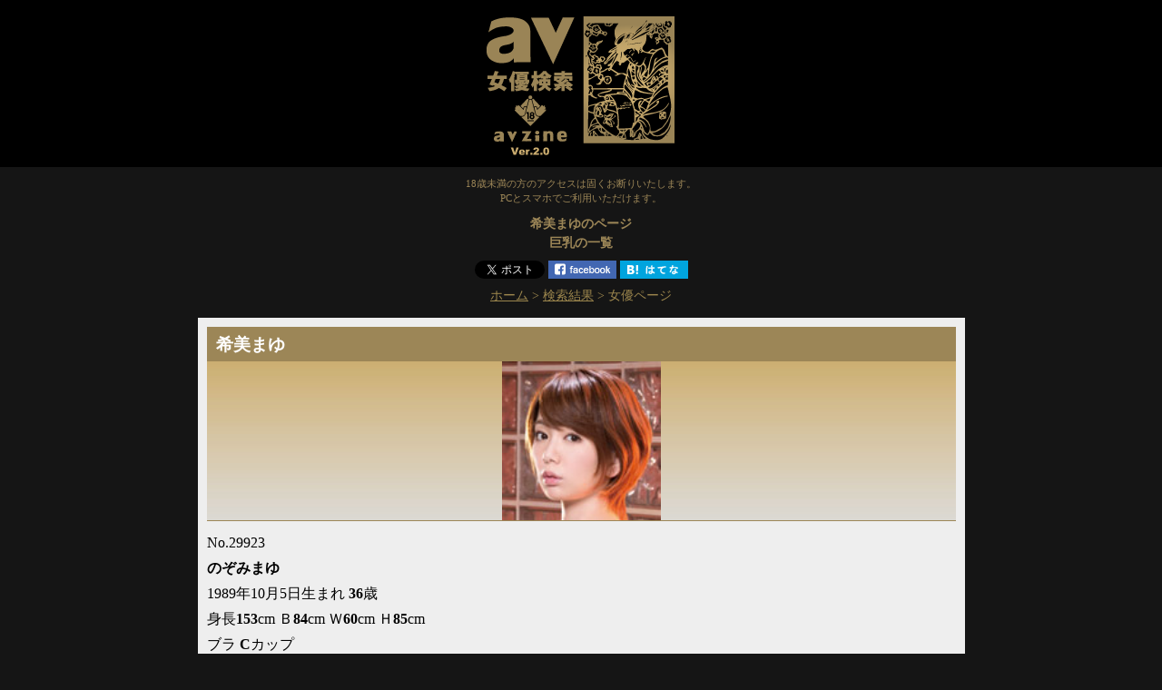

--- FILE ---
content_type: text/html; charset=UTF-8
request_url: https://av2ch.net/avsearch/act.php?id=29923&act_page=2001
body_size: 11512
content:



<!DOCTYPE html>
<html lang="ja">
<head>
<meta http-equiv=Content-Type content=text/html; charset=UTF-8>
<title>希美まゆのページ : 巨乳の一覧 | av女優検索「av zine」ver2.0</title>
<META NAME=description CONTENT="希美まゆの動画情報。希美まゆと体型の近いセクシー女優の検索機能、VR専用や主観作品一覧、GoogleやBing、Wikipedia、2ちゃんねる、風俗情報など便利なリンクを掲載しています。">
<META NAME=keywords CONTENT="希美まゆ,のぞみまゆ,アダルトビデオ,DVD,無料">
<META NAME=viewport content="width=device-width">
<link href="https://av2ch.net/avsearch/avsearch.css" rel=stylesheet type=text/css>
<link rel=icon href="https://av2ch.net/avsearch/avsearch_favicon_32.ico">
<!-- Google tag (gtag.js) -->
<script async src="https://www.googletagmanager.com/gtag/js?id=G-BXL28HCHEQ"></script>
<script>
  window.dataLayer = window.dataLayer || [];
  function gtag(){dataLayer.push(arguments);}
  gtag('js', new Date());

  gtag('config', 'G-BXL28HCHEQ');
</script>
</head>
<body>

<div id="fb-root"></div>
<script>(function(d, s, id) {
  var js, fjs = d.getElementsByTagName(s)[0];
  if (d.getElementById(id)) return;
  js = d.createElement(s); js.id = id;
  js.src = 'https://connect.facebook.net/ja_JP/sdk.js#xfbml=1&version=v3.0';
  fjs.parentNode.insertBefore(js, fjs);
}(document, 'script', 'facebook-jssdk'));</script>

<div align=center>

<div class="header_index">
<a href="https://av2ch.net/avsearch/" title="av女優検索「av zine」ver2.0"><img src="https://av2ch.net/avsearch/gazou/avsearch_index_logo_20.png" border="0"></a>
</div>

<div class="header_18" style="color: #9C8657;">
18歳未満の方のアクセスは固くお断りいたします。<br>
PCとスマホでご利用いただけます。

<h1 class="index_h1">希美まゆのページ<br>巨乳の一覧</h1>
</div>


<a href="https://twitter.com/share?ref_src=twsrc%5Etfw" class="twitter-share-button" data-show-count="false"><img src="https://av2ch.net/avsearch/gazou/twitter_20.gif" border="0"></a><script async src="https://platform.twitter.com/widgets.js" charset="utf-8"></script> <a href="http://www.facebook.com/share.php?u=https%3A%2F%2Fav2ch.net%2Favsearch%2Fact.php%3Fid%3D29923%26act_page%3D2001" target="_blank" title="Facebookでシェア"><img src="https://av2ch.net/avsearch/gazou/facebook_20.gif" border="0"></a> <a href="http://b.hatena.ne.jp/entry/https%3A%2F%2Fav2ch.net%2Favsearch%2Fact.php%3Fid%3D29923%26act_page%3D2001" target="_blank" title="はてなブックマークに追加"><img src="https://av2ch.net/avsearch/gazou/hatena_20.gif" border="0"></a>
<div class="bread" style="margin: 0px 0px 10px 0px;">
<span id="breadcrumb" itemscope itemtype="http://schema.org/BreadcrumbList">
<li itemprop="itemListElement" itemscope itemtype="http://schema.org/ListItem">
<a href="https://av2ch.net/avsearch" itemprop="item"><span itemprop="name">ホーム</span></a>
<meta itemprop="position" content="1" />
</li>
>
<li itemprop="itemListElement" itemscope itemtype="http://schema.org/ListItem">
<a href="https://av2ch.net/avsearch/avs.php?keyword=&gte_bust=83&lte_bust=85&gte_waist=59&lte_waist=61&gte_hip=84&lte_hip=86&gte_height=152&lte_height=154&gte_age=&lte_age=&subtitle=%E5%B8%8C%E7%BE%8E%E3%81%BE%E3%82%86%E3%81%AB%E4%BD%93%E5%9E%8B%E3%81%AE%E8%BF%91%E3%81%84%E5%A5%B3%E5%84%AA" itemprop="item"><span itemprop="name">検索結果</span></a>
<meta itemprop="position" content="2" />
</li>
>
<li itemprop="itemListElement" itemscope itemtype="http://schema.org/ListItem">
<span itemprop="name">女優ページ</span>
<meta itemprop="position" content="3" />
</li>
</span>
</div>

<div class="box_actress">
<h2 class="h2_actress">希美まゆ</h2>
<div class="img_actress"><img src="https://pics.dmm.co.jp/mono/actjpgs/nozomi_mayu.jpg" border="0" width="175" height="175" alt="希美まゆ"></div>
<div class="text_actress">
<p>
No.29923<br>
<b>のぞみまゆ</b><br>
1989年10月5日生まれ <b>36</b>歳<br>
身長<b>153</b>cm Ｂ<b>84</b>cm Ｗ<b>60</b>cm Ｈ<b>85</b>cm<br>
ブラ <b>C</b>カップ<br>
血液型 <b>A</b>型<br>
趣味 <b>スノボ、料理</b><br>
出身地 <b>東京都</b><br>
商品数：<b>1365</b>件<span style ="font-size: 0.7rem;"> ※DVD通販、雑誌、レンタル等含む</span><br>
平均評価：<font style="color:#FFBF00;">★</font><b>4</b><span style ="font-size: 0.7rem;"> ※★のあった作品の平均</span><br>
<a href="http://www.dmm.co.jp/digital/videoa/-/list/=/article=actress/id=29923/all5ch-990" title="希美まゆをDMMで動画検索" target="_blank"><img src="https://av2ch.net/avsearch/gazou/fansa_digital.jpg" border="0"></a> <a href="http://www.dmm.co.jp/mono/dvd/-/list/=/article=actress/id=29923/all5ch-990" title="希美まゆをDMMでDVD通販検索" target="_blank"><img src="https://av2ch.net/avsearch/gazou/fansa_mono.jpg" border="0"></a> <a href="https://www.mgstage.com/search/search.php?search_word=%E5%B8%8C%E7%BE%8E%E3%81%BE%E3%82%86&aff=QTBYJHEBXGEYP6UMEPTDN48333" title="希美まゆをプレステージ:MGS動画で検索" target="_blank"><img src="https://av2ch.net/avsearch/gazou/mgs.jpg" border="0"></a><br>
<span style ="font-size: 0.7rem;">※販売サービス別</span> <span class="link_actress_genre_waku"><b>動画</b></span> <span class="link_actress_genre_waku"><a href="https://av2ch.net/avsearch/act.php?id=29923&service=mono" title="希美まゆのDVD通販">ＤＶＤ通販</a></span><div style="margin-bottom : 5px"></div>
<span class="link_actress_genre_waku"><a href="https://av2ch.net/avsearch/act.php?id=29923&service=digital" title="希美まゆの最新動画を表示">最新動画</a> <a href="https://av2ch.net/avsearch/act.php?id=29923&act_page=4025&service=digital" title="希美まゆの単体作品を表示">単体作品</a> <a href="https://av2ch.net/avsearch/act.php?id=29923&act_page=6793&service=digital" title="希美まゆのVR専用作品を表示">VR専用</a> <a href="https://av2ch.net/avsearch/act.php?id=29923&act_page=5063&service=digital" title="希美まゆの主観作品を表示">主観</a> <a href="https://av2ch.net/avsearch/act.php?id=29923&act_page=6002&service=digital" title="希美まゆのハメ撮り作品を表示">ハメ撮り</a> <a href="https://av2ch.net/avsearch/act.php?id=29923&act_page=1036&service=digital" title="希美まゆのハメ撮り作品を表示">キャバ嬢・風俗嬢</a> <a href="https://av2ch.net/avsearch/act.php?id=29923&act_page=6006&service=digital" title="希美まゆのデビュー作品を表示">デビュー作品</a> <a href="https://av2ch.net/avsearch/act.php?id=29923&act_page=6014&service=digital" title="希美まゆのイメージビデオ作品を表示">イメージビデオ</a></span><br>
<span style ="font-size: 0.7rem;">※作品数の多いジャンル順</span> <span class="link_actress_genre"> <a href="https://av2ch.net/avsearch/act.php?id=29923&act_page=6004&service=digital" title="希美まゆのデジモ作品を表示">デジモ</a> <a href="https://av2ch.net/avsearch/act.php?id=29923&act_page=4025&service=digital" title="希美まゆの単体作品作品を表示">単体作品</a> <a href="https://av2ch.net/avsearch/act.php?id=29923&act_page=1027&service=digital" title="希美まゆの美少女作品を表示">美少女</a> <a href="https://av2ch.net/avsearch/act.php?id=29923&act_page=6793&service=digital" title="希美まゆのVR専用作品を表示">VR専用</a> <a href="https://av2ch.net/avsearch/act.php?id=29923&act_page=27&service=digital" title="希美まゆの辱め作品を表示">辱め</a> <a href="https://av2ch.net/avsearch/act.php?id=29923&act_page=1039&service=digital" title="希美まゆの人妻作品を表示">人妻</a> <a href="https://av2ch.net/avsearch/act.php?id=29923&act_page=5063&service=digital" title="希美まゆの主観作品を表示">主観</a> <a href="https://av2ch.net/avsearch/act.php?id=29923&act_page=5022&service=digital" title="希美まゆの3P・4P作品を表示">3P・4P</a> <a href="https://av2ch.net/avsearch/act.php?id=29923&act_page=1018&service=digital" title="希美まゆの女子校生作品を表示">女子校生</a> <a href="https://av2ch.net/avsearch/act.php?id=29923&act_page=5002&service=digital" title="希美まゆのフェラ作品を表示">フェラ</a> <a href="https://av2ch.net/avsearch/act.php?id=29923&act_page=4106&service=digital" title="希美まゆの騎乗位作品を表示">騎乗位</a> <a href="https://av2ch.net/avsearch/act.php?id=29923&act_page=5023&service=digital" title="希美まゆの顔射作品を表示">顔射</a> <a href="https://av2ch.net/avsearch/act.php?id=29923&act_page=4005&service=digital" title="希美まゆの乱交作品を表示">乱交</a> <a href="https://av2ch.net/avsearch/act.php?id=29923&act_page=28&service=digital" title="希美まゆの羞恥作品を表示">羞恥</a> <b>巨乳</b> <a href="https://av2ch.net/avsearch/act.php?id=29923&act_page=5003&service=digital" title="希美まゆのぶっかけ作品を表示">ぶっかけ</a> <a href="https://av2ch.net/avsearch/act.php?id=29923&act_page=1031&service=digital" title="希美まゆの痴女作品を表示">痴女</a> <a href="https://av2ch.net/avsearch/act.php?id=29923&act_page=4116&service=digital" title="希美まゆの着エロ作品を表示">着エロ</a> <a href="https://av2ch.net/avsearch/act.php?id=29923&act_page=4021&service=digital" title="希美まゆの盗撮・のぞき作品を表示">盗撮・のぞき</a> <a href="https://av2ch.net/avsearch/act.php?id=29923&act_page=1016&service=digital" title="希美まゆの女教師作品を表示">女教師</a> <a href="https://av2ch.net/avsearch/act.php?id=29923&act_page=1014&service=digital" title="希美まゆの熟女作品を表示">熟女</a> <a href="https://av2ch.net/avsearch/act.php?id=29923&act_page=1036&service=digital" title="希美まゆのキャバ嬢・風俗嬢作品を表示">キャバ嬢・風俗嬢</a> <a href="https://av2ch.net/avsearch/act.php?id=29923&act_page=2006&service=digital" title="希美まゆのスレンダー作品を表示">スレンダー</a> <a href="https://av2ch.net/avsearch/act.php?id=29923&act_page=102&service=digital" title="希美まゆの美乳作品を表示">美乳</a> <a href="https://av2ch.net/avsearch/act.php?id=29923&act_page=4029&service=digital" title="希美まゆの調教・奴隷作品を表示">調教・奴隷</a> <a href="https://av2ch.net/avsearch/act.php?id=29923&act_page=5016&service=digital" title="希美まゆの潮吹き作品を表示">潮吹き</a> <a href="https://av2ch.net/avsearch/act.php?id=29923&act_page=4010&service=digital" title="希美まゆのその他フェチ作品を表示">その他フェチ</a> <a href="https://av2ch.net/avsearch/act.php?id=29923&act_page=4020&service=digital" title="希美まゆの野外・露出作品を表示">野外・露出</a> <a href="https://av2ch.net/avsearch/act.php?id=29923&act_page=4031&service=digital" title="希美まゆのコスプレ作品を表示">コスプレ</a> <a href="https://av2ch.net/avsearch/act.php?id=29923&act_page=1069&service=digital" title="希美まゆの不倫作品を表示">不倫</a> <a href="https://av2ch.net/avsearch/act.php?id=29923&act_page=4114&service=digital" title="希美まゆのドラマ作品を表示">ドラマ</a> <a href="https://av2ch.net/avsearch/act.php?id=29923&act_page=1013&service=digital" title="希美まゆの看護婦・ナース作品を表示">看護婦・ナース</a> <a href="https://av2ch.net/avsearch/act.php?id=29923&act_page=4023&service=digital" title="希美まゆのドキュメンタリー作品を表示">ドキュメンタリー</a> <a href="https://av2ch.net/avsearch/act.php?id=29923&act_page=3011&service=digital" title="希美まゆの学生服作品を表示">学生服</a> <a href="https://av2ch.net/avsearch/act.php?id=29923&act_page=5004&service=digital" title="希美まゆの手コキ作品を表示">手コキ</a> <a href="https://av2ch.net/avsearch/act.php?id=29923&act_page=1033&service=digital" title="希美まゆのお姉さん作品を表示">お姉さん</a> <a href="https://av2ch.net/avsearch/act.php?id=29923&act_page=1026&service=digital" title="希美まゆの職業色々作品を表示">職業色々</a> <a href="https://av2ch.net/avsearch/act.php?id=29923&act_page=5053&service=digital" title="希美まゆの指マン作品を表示">指マン</a> <a href="https://av2ch.net/avsearch/act.php?id=29923&act_page=5001&service=digital" title="希美まゆの中出し作品を表示">中出し</a> <a href="https://av2ch.net/avsearch/act.php?id=29923&act_page=4059&service=digital" title="希美まゆのキス・接吻作品を表示">キス・接吻</a> <a href="https://av2ch.net/avsearch/act.php?id=29923&act_page=5008&service=digital" title="希美まゆのオナニー作品を表示">オナニー</a> <a href="https://av2ch.net/avsearch/act.php?id=29923&act_page=5010&service=digital" title="希美まゆの監禁作品を表示">監禁</a> <a href="https://av2ch.net/avsearch/act.php?id=29923&act_page=6002&service=digital" title="希美まゆのハメ撮り作品を表示">ハメ撮り</a> <a href="https://av2ch.net/avsearch/act.php?id=29923&act_page=29&service=digital" title="希美まゆの輪姦作品を表示">輪姦</a> <a href="https://av2ch.net/avsearch/act.php?id=29923&act_page=4011&service=digital" title="希美まゆの尻フェチ作品を表示">尻フェチ</a> <a href="https://av2ch.net/avsearch/act.php?id=29923&act_page=4030&service=digital" title="希美まゆの淫乱・ハード系作品を表示">淫乱・ハード系</a> <a href="https://av2ch.net/avsearch/act.php?id=29923&act_page=1015&service=digital" title="希美まゆの女医作品を表示">女医</a> <a href="https://av2ch.net/avsearch/act.php?id=29923&act_page=4118&service=digital" title="希美まゆのアイドル・芸能人作品を表示">アイドル・芸能人</a> <a href="https://av2ch.net/avsearch/act.php?id=29923&act_page=3008&service=digital" title="希美まゆの水着作品を表示">水着</a> <a href="https://av2ch.net/avsearch/act.php?id=29923&act_page=4004&service=digital" title="希美まゆの痴漢作品を表示">痴漢</a> <a href="https://av2ch.net/avsearch/act.php?id=29923&act_page=5057&service=digital" title="希美まゆのローション作品を表示">ローション</a> <a href="https://av2ch.net/avsearch/act.php?id=29923&act_page=1022&service=digital" title="希美まゆの家庭教師作品を表示">家庭教師</a> <a href="https://av2ch.net/avsearch/act.php?id=29923&act_page=1017&service=digital" title="希美まゆの女子アナ作品を表示">女子アナ</a> <a href="https://av2ch.net/avsearch/act.php?id=29923&act_page=4138&service=digital" title="希美まゆの原作コラボ作品を表示">原作コラボ</a> <a href="https://av2ch.net/avsearch/act.php?id=29923&act_page=5066&service=digital" title="希美まゆの電マ作品を表示">電マ</a> <a href="https://av2ch.net/avsearch/act.php?id=29923&act_page=4111&service=digital" title="希美まゆの寝取り・寝取られ・NTR作品を表示">寝取り・寝取られ・NTR</a> <a href="https://av2ch.net/avsearch/act.php?id=29923&act_page=4013&service=digital" title="希美まゆのレズ作品を表示">レズ</a> <a href="https://av2ch.net/avsearch/act.php?id=29923&act_page=5021&service=digital" title="希美まゆの縛り・緊縛作品を表示">縛り・緊縛</a> <a href="https://av2ch.net/avsearch/act.php?id=29923&act_page=4001&service=digital" title="希美まゆのSM作品を表示">SM</a> <a href="https://av2ch.net/avsearch/act.php?id=29923&act_page=3001&service=digital" title="希美まゆの体操着・ブルマ作品を表示">体操着・ブルマ</a> <a href="https://av2ch.net/avsearch/act.php?id=29923&act_page=4006&service=digital" title="希美まゆのナンパ作品を表示">ナンパ</a> <a href="https://av2ch.net/avsearch/act.php?id=29923&act_page=1008&service=digital" title="希美まゆのメイド作品を表示">メイド</a> <a href="https://av2ch.net/avsearch/act.php?id=29923&act_page=64&service=digital" title="希美まゆのネコミミ・獣系作品を表示">ネコミミ・獣系</a> <a href="https://av2ch.net/avsearch/act.php?id=29923&act_page=4123&service=digital" title="希美まゆのカップル作品を表示">カップル</a> <a href="https://av2ch.net/avsearch/act.php?id=29923&act_page=5019&service=digital" title="希美まゆのパイズリ作品を表示">パイズリ</a> <a href="https://av2ch.net/avsearch/act.php?id=29923&act_page=2008&service=digital" title="希美まゆのミニ系作品を表示">ミニ系</a> <a href="https://av2ch.net/avsearch/act.php?id=29923&act_page=4026&service=digital" title="希美まゆのカーセックス作品を表示">カーセックス</a> <a href="https://av2ch.net/avsearch/act.php?id=29923&act_page=35&service=digital" title="希美まゆの女性向け作品を表示">女性向け</a> <a href="https://av2ch.net/avsearch/act.php?id=29923&act_page=2022&service=digital" title="希美まゆの女捜査官作品を表示">女捜査官</a> <a href="https://av2ch.net/avsearch/act.php?id=29923&act_page=6006&service=digital" title="希美まゆのデビュー作品作品を表示">デビュー作品</a> <a href="https://av2ch.net/avsearch/act.php?id=29923&act_page=2019&service=digital" title="希美まゆのツンデレ作品を表示">ツンデレ</a> <a href="https://av2ch.net/avsearch/act.php?id=29923&act_page=5009&service=digital" title="希美まゆのごっくん作品を表示">ごっくん</a> <a href="https://av2ch.net/avsearch/act.php?id=29923&act_page=1001&service=digital" title="希美まゆのOL作品を表示">OL</a> <a href="https://av2ch.net/avsearch/act.php?id=29923&act_page=38&service=digital" title="希美まゆのクンニ作品を表示">クンニ</a> <a href="https://av2ch.net/avsearch/act.php?id=29923&act_page=553&service=digital" title="希美まゆの学園もの作品を表示">学園もの</a> <a href="https://av2ch.net/avsearch/act.php?id=29923&act_page=1012&service=digital" title="希美まゆのバスガイド作品を表示">バスガイド</a> <a href="https://av2ch.net/avsearch/act.php?id=29923&act_page=4019&service=digital" title="希美まゆのパイパン作品を表示">パイパン</a> <a href="https://av2ch.net/avsearch/act.php?id=29923&act_page=5006&service=digital" title="希美まゆのバイブ作品を表示">バイブ</a> <a href="https://av2ch.net/avsearch/act.php?id=29923&act_page=5020&service=digital" title="希美まゆのシックスナイン作品を表示">シックスナイン</a> <a href="https://av2ch.net/avsearch/act.php?id=29923&act_page=25&service=digital" title="希美まゆの拘束作品を表示">拘束</a> <a href="https://av2ch.net/avsearch/act.php?id=29923&act_page=4014&service=digital" title="希美まゆの童貞作品を表示">童貞</a> <a href="https://av2ch.net/avsearch/act.php?id=29923&act_page=4140&service=digital" title="希美まゆの温泉作品を表示">温泉</a> <a href="https://av2ch.net/avsearch/act.php?id=29923&act_page=1034&service=digital" title="希美まゆのギャル作品を表示">ギャル</a> <a href="https://av2ch.net/avsearch/act.php?id=29923&act_page=4121&service=digital" title="希美まゆの泥酔作品を表示">泥酔</a> <a href="https://av2ch.net/avsearch/act.php?id=29923&act_page=1040&service=digital" title="希美まゆのウェイトレス作品を表示">ウェイトレス</a> <a href="https://av2ch.net/avsearch/act.php?id=29923&act_page=3029&service=digital" title="希美まゆの即ハメ作品を表示">即ハメ</a> <a href="https://av2ch.net/avsearch/act.php?id=29923&act_page=6014&service=digital" title="希美まゆのイメージビデオ作品を表示">イメージビデオ</a> <a href="https://av2ch.net/avsearch/act.php?id=29923&act_page=527&service=digital" title="希美まゆのお嬢様・令嬢作品を表示">お嬢様・令嬢</a> <a href="https://av2ch.net/avsearch/act.php?id=29923&act_page=5025&service=digital" title="希美まゆの淫語作品を表示">淫語</a> <a href="https://av2ch.net/avsearch/act.php?id=29923&act_page=5075&service=digital" title="希美まゆの汗だく作品を表示">汗だく</a> <a href="https://av2ch.net/avsearch/act.php?id=29923&act_page=2024&service=digital" title="希美まゆの巨尻作品を表示">巨尻</a> <a href="https://av2ch.net/avsearch/act.php?id=29923&act_page=5068&service=digital" title="希美まゆのイラマチオ作品を表示">イラマチオ</a> <a href="https://av2ch.net/avsearch/act.php?id=29923&act_page=5067&service=digital" title="希美まゆの顔面騎乗作品を表示">顔面騎乗</a> <a href="https://av2ch.net/avsearch/act.php?id=29923&act_page=3009&service=digital" title="希美まゆの競泳・スクール水着作品を表示">競泳・スクール水着</a> <a href="https://av2ch.net/avsearch/act.php?id=29923&act_page=2004&service=digital" title="希美まゆのめがね作品を表示">めがね</a></span>
<br><span style ="font-size: 0.7rem;">※データ更新:2026年1月15日 </span>
<div class="act_page_link_now"><b>巨乳</b>の一覧</div>
</p>
</div>




<div class="img_item_dmm"><a href="https://av2ch.net/avsearch/soft.php?id=idbd00491&service=digital" title="[idbd00491] 滴るオイル 糸引くローション 迸る汗液 イヤらしく光沢を放つ極美女達の肉感ボディがアクメに震えるヌルテカSEX 50連発8時間！！ のページを開く"><img src="https://pics.dmm.co.jp/digital/video/idbd00491/idbd00491ps.jpg" border="0" alt="滴るオイル 糸引くローション 迸る汗液 イヤらしく光沢を放つ極美女達の肉感ボディがアクメに震えるヌルテカSEX 50連発8時間！！" style="width: auto;"></a></div>
<div class="item_dmm_title"><h3 class="h3_dmm_title">[idbd00491] 滴るオイル 糸引くローション 迸る汗液 イヤらしく光沢を放つ極美女達の肉感ボディがアクメに震えるヌルテカSEX 50連発8時間！！</h3></div>
<div class="text_item_dmm">
<p>
発売/配信日：2013年11月28日<br>
平均評価：<b><font style="color:#FFBF00;">★</font>4.80</b> (レビュー<b>5</b>件)<br>
サンプル動画：あり
</p>
<div class="link_item_dmm"><a href="https://al.fanza.co.jp/?lurl=https%3A%2F%2Fvideo.dmm.co.jp%2Fav%2Fcontent%2F%3Fid%3Didbd00491&af_id=all5ch-990&ch=api" title="[idbd00491] 滴るオイル 糸引くローション 迸る汗液 イヤらしく光沢を放つ極美女達の肉感ボディがアクメに震えるヌルテカSEX 50連発8時間！！ のDMM.R18のページを開く" target="_blank">FANZA(DMM.R18)のページを開く</a></div>
<div class="link_item_dmm"><a href="https://av2ch.net/avsearch/soft.php?id=idbd00491&service=digital" title="滴るオイル 糸引くローション 迸る汗液 イヤらしく光沢を放つ極美女達の肉感ボディがアクメに震えるヌルテカSEX 50連発8時間！！ を詳しく調べる">この作品を検索</a></div>
</div>

<div class="img_item_dmm"><a href="https://av2ch.net/avsearch/soft.php?id=idbd00749&service=digital" title="[idbd00749] ハイクラスFUCK！ハイクオリティーSEX！ゴージャス性交！SSS級女優と最高級ホテルで桁違いレベルの超一流SEX8時間 のページを開く"><img src="https://pics.dmm.co.jp/digital/video/idbd00749/idbd00749ps.jpg" border="0" alt="ハイクラスFUCK！ハイクオリティーSEX！ゴージャス性交！SSS級女優と最高級ホテルで桁違いレベルの超一流SEX8時間" style="width: auto;"></a></div>
<div class="item_dmm_title"><h3 class="h3_dmm_title">[idbd00749] ハイクラスFUCK！ハイクオリティーSEX！ゴージャス性交！SSS級女優と最高級ホテルで桁違いレベルの超一流SEX8時間</h3></div>
<div class="text_item_dmm">
<p>
発売/配信日：2017年8月5日<br>
平均評価：<b><font style="color:#FFBF00;">★</font>4.56</b> (レビュー<b>16</b>件)<br>
サンプル動画：あり
</p>
<div class="link_item_dmm"><a href="https://al.fanza.co.jp/?lurl=https%3A%2F%2Fvideo.dmm.co.jp%2Fav%2Fcontent%2F%3Fid%3Didbd00749&af_id=all5ch-990&ch=api" title="[idbd00749] ハイクラスFUCK！ハイクオリティーSEX！ゴージャス性交！SSS級女優と最高級ホテルで桁違いレベルの超一流SEX8時間 のDMM.R18のページを開く" target="_blank">FANZA(DMM.R18)のページを開く</a></div>
<div class="link_item_dmm"><a href="https://av2ch.net/avsearch/soft.php?id=idbd00749&service=digital" title="ハイクラスFUCK！ハイクオリティーSEX！ゴージャス性交！SSS級女優と最高級ホテルで桁違いレベルの超一流SEX8時間 を詳しく調べる">この作品を検索</a></div>
</div>

<div class="img_item_dmm"><a href="https://av2ch.net/avsearch/soft.php?id=idbd00695&service=digital" title="[idbd00695] 全裸SEX2 ～余計なものは投げ捨てて真っ裸で絡み合う美女30人8時間～ のページを開く"><img src="https://pics.dmm.co.jp/digital/video/idbd00695/idbd00695ps.jpg" border="0" alt="全裸SEX2 ～余計なものは投げ捨てて真っ裸で絡み合う美女30人8時間～" style="width: auto;"></a></div>
<div class="item_dmm_title"><h3 class="h3_dmm_title">[idbd00695] 全裸SEX2 ～余計なものは投げ捨てて真っ裸で絡み合う美女30人8時間～</h3></div>
<div class="text_item_dmm">
<p>
発売/配信日：2016年1月30日<br>
平均評価：<b><font style="color:#FFBF00;">★</font>4.50</b> (レビュー<b>10</b>件)<br>
サンプル動画：あり
</p>
<div class="link_item_dmm"><a href="https://al.fanza.co.jp/?lurl=https%3A%2F%2Fvideo.dmm.co.jp%2Fav%2Fcontent%2F%3Fid%3Didbd00695&af_id=all5ch-990&ch=api" title="[idbd00695] 全裸SEX2 ～余計なものは投げ捨てて真っ裸で絡み合う美女30人8時間～ のDMM.R18のページを開く" target="_blank">FANZA(DMM.R18)のページを開く</a></div>
<div class="link_item_dmm"><a href="https://av2ch.net/avsearch/soft.php?id=idbd00695&service=digital" title="全裸SEX2 ～余計なものは投げ捨てて真っ裸で絡み合う美女30人8時間～ を詳しく調べる">この作品を検索</a></div>
</div>

<div class="img_item_dmm"><a href="https://av2ch.net/avsearch/soft.php?id=ipz00286&service=digital" title="[ipz00286] パイズリ天国 ぷるるんオッパイ挟射 希美まゆ のページを開く"><img src="https://pics.dmm.co.jp/digital/video/ipz00286/ipz00286ps.jpg" border="0" alt="パイズリ天国 ぷるるんオッパイ挟射 希美まゆ" style="width: auto;"></a></div>
<div class="item_dmm_title"><h3 class="h3_dmm_title">[ipz00286] パイズリ天国 ぷるるんオッパイ挟射 希美まゆ</h3></div>
<div class="text_item_dmm">
<p>
発売/配信日：2014年1月12日<br>
平均評価：<b><font style="color:#FFBF00;">★</font>4.33</b> (レビュー<b>9</b>件)<br>
サンプル動画：あり
</p>
<div class="link_item_dmm"><a href="https://al.fanza.co.jp/?lurl=https%3A%2F%2Fvideo.dmm.co.jp%2Fav%2Fcontent%2F%3Fid%3Dipz00286&af_id=all5ch-990&ch=api" title="[ipz00286] パイズリ天国 ぷるるんオッパイ挟射 希美まゆ のDMM.R18のページを開く" target="_blank">FANZA(DMM.R18)のページを開く</a></div>
<div class="link_item_dmm"><a href="https://av2ch.net/avsearch/soft.php?id=ipz00286&service=digital" title="パイズリ天国 ぷるるんオッパイ挟射 希美まゆ を詳しく調べる">この作品を検索</a></div>
</div>

<div class="img_item_dmm"><a href="https://av2ch.net/avsearch/soft.php?id=idbd00725&service=digital" title="[idbd00725] 教え子には見せられない 先生と呼ばれている人間も裏ではバンバンSEXしているんです8時間SPECIAL のページを開く"><img src="https://pics.dmm.co.jp/digital/video/idbd00725/idbd00725ps.jpg" border="0" alt="教え子には見せられない 先生と呼ばれている人間も裏ではバンバンSEXしているんです8時間SPECIAL" style="width: auto;"></a></div>
<div class="item_dmm_title"><h3 class="h3_dmm_title">[idbd00725] 教え子には見せられない 先生と呼ばれている人間も裏ではバンバンSEXしているんです8時間SPECIAL</h3></div>
<div class="text_item_dmm">
<p>
発売/配信日：2016年6月30日<br>
平均評価：<b><font style="color:#FFBF00;">★</font>4.27</b> (レビュー<b>11</b>件)<br>
サンプル動画：あり
</p>
<div class="link_item_dmm"><a href="https://al.fanza.co.jp/?lurl=https%3A%2F%2Fvideo.dmm.co.jp%2Fav%2Fcontent%2F%3Fid%3Didbd00725&af_id=all5ch-990&ch=api" title="[idbd00725] 教え子には見せられない 先生と呼ばれている人間も裏ではバンバンSEXしているんです8時間SPECIAL のDMM.R18のページを開く" target="_blank">FANZA(DMM.R18)のページを開く</a></div>
<div class="link_item_dmm"><a href="https://av2ch.net/avsearch/soft.php?id=idbd00725&service=digital" title="教え子には見せられない 先生と呼ばれている人間も裏ではバンバンSEXしているんです8時間SPECIAL を詳しく調べる">この作品を検索</a></div>
</div>

<div class="img_item_dmm"><a href="https://av2ch.net/avsearch/soft.php?id=jusd00855&service=digital" title="[jusd00855] 顔だけでもヌケるイイ熟女達のねっとり濃密ベロキス性交 8時間 のページを開く"><img src="https://pics.dmm.co.jp/digital/video/jusd00855/jusd00855ps.jpg" border="0" alt="顔だけでもヌケるイイ熟女達のねっとり濃密ベロキス性交 8時間" style="width: auto;"></a></div>
<div class="item_dmm_title"><h3 class="h3_dmm_title">[jusd00855] 顔だけでもヌケるイイ熟女達のねっとり濃密ベロキス性交 8時間</h3></div>
<div class="text_item_dmm">
<p>
発売/配信日：2019年11月30日<br>
平均評価：<b><font style="color:#FFBF00;">★</font>4.25</b> (レビュー<b>8</b>件)<br>
サンプル動画：あり
</p>
<div class="link_item_dmm"><a href="https://al.fanza.co.jp/?lurl=https%3A%2F%2Fvideo.dmm.co.jp%2Fav%2Fcontent%2F%3Fid%3Djusd00855&af_id=all5ch-990&ch=api" title="[jusd00855] 顔だけでもヌケるイイ熟女達のねっとり濃密ベロキス性交 8時間 のDMM.R18のページを開く" target="_blank">FANZA(DMM.R18)のページを開く</a></div>
<div class="link_item_dmm"><a href="https://av2ch.net/avsearch/soft.php?id=jusd00855&service=digital" title="顔だけでもヌケるイイ熟女達のねっとり濃密ベロキス性交 8時間 を詳しく調べる">この作品を検索</a></div>
</div>

<div class="img_item_dmm"><a href="https://av2ch.net/avsearch/soft.php?id=rki00257&service=digital" title="[rki00257] 触りたくなるほど良いオンナ痴●16時間 のページを開く"><img src="https://pics.dmm.co.jp/digital/video/rki00257/rki00257ps.jpg" border="0" alt="触りたくなるほど良いオンナ痴●16時間" style="width: auto;"></a></div>
<div class="item_dmm_title"><h3 class="h3_dmm_title">[rki00257] 触りたくなるほど良いオンナ痴●16時間</h3></div>
<div class="text_item_dmm">
<p>
発売/配信日：2013年5月16日<br>
平均評価：<b><font style="color:#FFBF00;">★</font>4.00</b> (レビュー<b>10</b>件)<br>
サンプル動画：あり
</p>
<div class="link_item_dmm"><a href="https://al.fanza.co.jp/?lurl=https%3A%2F%2Fvideo.dmm.co.jp%2Fav%2Fcontent%2F%3Fid%3Drki00257&af_id=all5ch-990&ch=api" title="[rki00257] 触りたくなるほど良いオンナ痴●16時間 のDMM.R18のページを開く" target="_blank">FANZA(DMM.R18)のページを開く</a></div>
<div class="link_item_dmm"><a href="https://av2ch.net/avsearch/soft.php?id=rki00257&service=digital" title="触りたくなるほど良いオンナ痴●16時間 を詳しく調べる">この作品を検索</a></div>
</div>

<div class="img_item_dmm"><a href="https://av2ch.net/avsearch/soft.php?id=jusd00801&service=digital" title="[jusd00801] 夫は知らない～私の淫らな欲望と秘密～ 総集編12時間 のページを開く"><img src="https://pics.dmm.co.jp/digital/video/jusd00801/jusd00801ps.jpg" border="0" alt="夫は知らない～私の淫らな欲望と秘密～ 総集編12時間" style="width: auto;"></a></div>
<div class="item_dmm_title"><h3 class="h3_dmm_title">[jusd00801] 夫は知らない～私の淫らな欲望と秘密～ 総集編12時間</h3></div>
<div class="text_item_dmm">
<p>
発売/配信日：2018年10月6日<br>
平均評価：<b><font style="color:#FFBF00;">★</font>3.88</b> (レビュー<b>8</b>件)<br>
サンプル動画：あり
</p>
<div class="link_item_dmm"><a href="https://al.fanza.co.jp/?lurl=https%3A%2F%2Fvideo.dmm.co.jp%2Fav%2Fcontent%2F%3Fid%3Djusd00801&af_id=all5ch-990&ch=api" title="[jusd00801] 夫は知らない～私の淫らな欲望と秘密～ 総集編12時間 のDMM.R18のページを開く" target="_blank">FANZA(DMM.R18)のページを開く</a></div>
<div class="link_item_dmm"><a href="https://av2ch.net/avsearch/soft.php?id=jusd00801&service=digital" title="夫は知らない～私の淫らな欲望と秘密～ 総集編12時間 を詳しく調べる">この作品を検索</a></div>
</div>

<div class="img_item_dmm"><a href="https://av2ch.net/avsearch/soft.php?id=rbb00071&service=digital" title="[rbb00071] 感度・色・形・大きさが完璧な美チクビを揉みたい吸いたいしゃぶりたい16時間 のページを開く"><img src="https://pics.dmm.co.jp/digital/video/rbb00071/rbb00071ps.jpg" border="0" alt="感度・色・形・大きさが完璧な美チクビを揉みたい吸いたいしゃぶりたい16時間" style="width: auto;"></a></div>
<div class="item_dmm_title"><h3 class="h3_dmm_title">[rbb00071] 感度・色・形・大きさが完璧な美チクビを揉みたい吸いたいしゃぶりたい16時間</h3></div>
<div class="text_item_dmm">
<p>
発売/配信日：2015年11月14日<br>
平均評価：<b><font style="color:#FFBF00;">★</font>3.58</b> (レビュー<b>12</b>件)<br>
サンプル動画：あり
</p>
<div class="link_item_dmm"><a href="https://al.fanza.co.jp/?lurl=https%3A%2F%2Fvideo.dmm.co.jp%2Fav%2Fcontent%2F%3Fid%3Drbb00071&af_id=all5ch-990&ch=api" title="[rbb00071] 感度・色・形・大きさが完璧な美チクビを揉みたい吸いたいしゃぶりたい16時間 のDMM.R18のページを開く" target="_blank">FANZA(DMM.R18)のページを開く</a></div>
<div class="link_item_dmm"><a href="https://av2ch.net/avsearch/soft.php?id=rbb00071&service=digital" title="感度・色・形・大きさが完璧な美チクビを揉みたい吸いたいしゃぶりたい16時間 を詳しく調べる">この作品を検索</a></div>
</div>

<div class="img_item_dmm"><a href="https://av2ch.net/avsearch/soft.php?id=ipz00608&service=digital" title="[ipz00608] DEEPエクスタシー スローSEX 希美まゆ のページを開く"><img src="https://pics.dmm.co.jp/digital/video/ipz00608/ipz00608ps.jpg" border="0" alt="DEEPエクスタシー スローSEX 希美まゆ" style="width: auto;"></a></div>
<div class="item_dmm_title"><h3 class="h3_dmm_title">[ipz00608] DEEPエクスタシー スローSEX 希美まゆ</h3></div>
<div class="text_item_dmm">
<p>
発売/配信日：2015年8月15日<br>
平均評価：<b><font style="color:#FFBF00;">★</font>3.40</b> (レビュー<b>10</b>件)<br>
サンプル動画：あり
</p>
<div class="link_item_dmm"><a href="https://al.fanza.co.jp/?lurl=https%3A%2F%2Fvideo.dmm.co.jp%2Fav%2Fcontent%2F%3Fid%3Dipz00608&af_id=all5ch-990&ch=api" title="[ipz00608] DEEPエクスタシー スローSEX 希美まゆ のDMM.R18のページを開く" target="_blank">FANZA(DMM.R18)のページを開く</a></div>
<div class="link_item_dmm"><a href="https://av2ch.net/avsearch/soft.php?id=ipz00608&service=digital" title="DEEPエクスタシー スローSEX 希美まゆ を詳しく調べる">この作品を検索</a></div>
</div>


<div style="margin-bottom : 10px"></div>
<div class="act_page_link"><a href="#top" title="ページ上部へ戻る">▲ページ上部へ戻る</a></div>

<div style="margin-bottom : 10px"></div>
<div class="act_page_link_link_title"><h2 class="h2_act_page_link">希美まゆの動画を検索</h2></div>
<div class="act_page_link"><a href="https://www.mgstage.com/search/search.php?search_word=%E5%B8%8C%E7%BE%8E%E3%81%BE%E3%82%86&aff=QTBYJHEBXGEYP6UMEPTDN48333" title="希美まゆをＭＧＳ動画で検索" target="_blank"><b>プレステージ:MGS動画</b>で探す</a></div>
<div class="act_page_link"><a href="http://www.dmm.co.jp/digital/videoa/-/list/=/article=actress/id=29923/all5ch-990" title="希美まゆをDMMで動画検索" target="_blank"><b>FANZA(DMM.R18)</b>で<b>動画</b>を探す</a></div>
<div class="act_page_link"><a href="http://www.dmm.co.jp/mono/dvd/-/list/=/article=actress/id=29923/all5ch-990" title="希美まゆをDMMでDVD通販検索" target="_blank"><b>DMM</b>で<b>DVD通販</b>を探す</a></div>
<div class="act_page_link"><a href="http://www.dmm.co.jp/rental/ppr/-/list/=/article=actress/id=29923/all5ch-990" title="希美まゆをDMMでDVDレンタル検索" target="_blank"><b>DMM</b>で<b>DVDレンタル</b>を探す</a></div>
<div class="act_page_link"><a href="https://al.dmm.co.jp/?lurl=https%3A%2F%2Fwww.dmm.co.jp%2Fmonthly%2Fpremium%2F-%2Flist%2F%3D%2Farticle%3Dactress%2Fid%3D29923%2F&af_id=all5ch-990&ch=link_tool&ch_id=link" title="希美まゆをDMMで月額動画検索" target="_blank"><b>DMM</b>で<b>月額動画(見放題ch)</b>を探す</a></div>
<div class="act_page_link"><a href="https://click.duga.jp/search/=/q=%8A%F3%94%FC%82%DC%82%E4/24949-01" title="希美まゆをDUGAで検索" target="_blank"><b>DUGA</b>で動画を探す</a></div>
<div style="margin-bottom : 10px"></div>
<div class="act_page_link_link_title"><h2 class="h2_act_page_link">希美まゆの情報を検索</h2></div>
<div class="act_page_link"><a href="https://www.google.co.jp/search?q=希美まゆ AV女優" title="希美まゆをGoogleで検索" target="_blank"><b>Google</b>で探す</a></div>
<div class="act_page_link"><a href="https://www.google.co.jp/search?q=希美まゆ AV女優 Wikipedia" title="希美まゆのウィキペディアを検索" target="_blank"><b>Wikipedia</b>を探す</a></div>
<div class="act_page_link"><a href="https://twitter.com/search?q=希美まゆ" title="希美まゆをTwitterで検索" target="_blank"><b>Twitter</b>で探す</a></div>
<div class="act_page_link"><a href="https://www.google.co.jp/search?q=希美まゆ AV女優 bbspink" title="希美まゆの2ちゃんねるのスレッドを検索" target="_blank"><b>2ch(5ch)のスレ</b>を探す</a></div>
<div class="act_page_link"><a href="https://www.google.co.jp/search?q=希美まゆ AV女優 風俗" title="希美まゆの風俗情報を検索" target="_blank"><b>風俗情報</b>を探す</a></div>
<div class="act_page_link"><a href="https://www.bing.com/search?q=希美まゆ AV女優" title="希美まゆをBingで検索" target="_blank"><b>Bing</b>で探す</a></div>
<div style="margin-bottom : 10px"></div>
<div class="act_page_link_link_title"><h2 class="h2_act_page_link">希美まゆに似た女優を検索</h2></div>
<div class="act_page_link"><a href="https://av2ch.net/avsearch/avs.php?keyword=&gte_bust=83&lte_bust=85&gte_waist=59&lte_waist=61&gte_hip=84&lte_hip=86&gte_height=152&lte_height=154&gte_age=&lte_age=&subtitle=%E5%B8%8C%E7%BE%8E%E3%81%BE%E3%82%86%E3%81%AB%E4%BD%93%E5%9E%8B%E3%81%AE%E8%BF%91%E3%81%84%E5%A5%B3%E5%84%AA" title="希美まゆに体型の近い女優を検索"><b>体型の近い女優</b>を検索(±1cm)</a></div>
<div class="act_page_link"><a href="https://av2ch.net/avsearch/avs.php?keyword=&gte_bust=&lte_bust=&gte_waist=&lte_waist=&gte_hip=&lte_hip=&gte_height=&lte_height=&gte_cup=C&lte_cup=C&gte_age=&lte_age=&subtitle=%E5%B8%8C%E7%BE%8E%E3%81%BE%E3%82%86%E3%81%A8%E5%90%8C%E3%81%98C%E3%82%AB%E3%83%83%E3%83%97%E3%81%AE%E5%A5%B3%E5%84%AA%E3%82%92%E6%A4%9C%E7%B4%A2" title="希美まゆと同じCカップの女優を検索"><b>同じCカップの女優</b>を検索</a></div>
<div class="act_page_link"><a href="https://av2ch.net/avsearch/avs.php?keyword=&gte_bust=&lte_bust=&gte_waist=&lte_waist=&gte_hip=&lte_hip=&gte_height=&lte_height=&gte_age=36&lte_age=36&subtitle=%E5%B8%8C%E7%BE%8E%E3%81%BE%E3%82%86%E3%81%A8%E5%90%8C%E5%B9%B4%E4%BB%A3%2836%E6%AD%B3%29%E3%81%AE%E5%A5%B3%E5%84%AA%E3%82%92%E6%A4%9C%E7%B4%A2" title="希美まゆと同年代(36歳)の女優を検索"><b>同年代(36歳)の女優</b>を検索</a></div>
<div class="act_page_link" style="margin-top : 10px"><a href="#top" title="ページ上部へ戻る">▲ページ上部へ戻る</a></div>
</div>

<form method="post" action="https://av2ch.net/avsearch/avs.php" class="as_form">

女優名<span class="header_18">※ひらがなOK</span>
<br> 
<input name="keyword" value="" type="text" class="as_form_keyword">
<br>

身長 <select name="gte_height" class="as_form_select">
<option value="min" selected>最少</option>
<option value="130">130cm</option>
<option value="140">140cm</option>
<option value="141">141cm</option>
<option value="142">142cm</option>
<option value="143">143cm</option>
<option value="144">144cm</option>
<option value="145">145cm</option>
<option value="146">146cm</option>
<option value="147">147cm</option>
<option value="148">148cm</option>
<option value="149">149cm</option>
<option value="150">150cm</option>
<option value="151">151cm</option>
<option value="152">152cm</option>
<option value="153">153cm</option>
<option value="154">154cm</option>
<option value="155">155cm</option>
<option value="156">156cm</option>
<option value="157">157cm</option>
<option value="158">158cm</option>
<option value="159">159cm</option>
<option value="160">160cm</option>
<option value="161">161cm</option>
<option value="162">162cm</option>
<option value="163">163cm</option>
<option value="164">164cm</option>
<option value="165">165cm</option>
<option value="166">166cm</option>
<option value="167">167cm</option>
<option value="168">168cm</option>
<option value="169">169cm</option>
<option value="170">170cm</option>
<option value="171">171cm</option>
<option value="172">172cm</option>
<option value="173">173cm</option>
<option value="174">174cm</option>
<option value="175">175cm</option>
<option value="176">176cm</option>
<option value="177">177cm</option>
<option value="178">178cm</option>
<option value="179">179cm</option>
<option value="180">180cm</option>
</select>
-
<select name="lte_height" class="as_form_select">
<option value="140">140cm</option>
<option value="141">141cm</option>
<option value="142">142cm</option>
<option value="143">143cm</option>
<option value="144">144cm</option>
<option value="145">145cm</option>
<option value="146">146cm</option>
<option value="147">147cm</option>
<option value="148">148cm</option>
<option value="149">149cm</option>
<option value="150">150cm</option>
<option value="151">151cm</option>
<option value="152">152cm</option>
<option value="153">153cm</option>
<option value="154">154cm</option>
<option value="155">155cm</option>
<option value="156">156cm</option>
<option value="157">157cm</option>
<option value="158">158cm</option>
<option value="159">159cm</option>
<option value="160">160cm</option>
<option value="161">161cm</option>
<option value="162">162cm</option>
<option value="163">163cm</option>
<option value="164">164cm</option>
<option value="165">165cm</option>
<option value="166">166cm</option>
<option value="167">167cm</option>
<option value="168">168cm</option>
<option value="169">169cm</option>
<option value="170">170cm</option>
<option value="171">171cm</option>
<option value="172">172cm</option>
<option value="173">173cm</option>
<option value="174">174cm</option>
<option value="175">175cm</option>
<option value="176">176cm</option>
<option value="177">177cm</option>
<option value="178">178cm</option>
<option value="179">179cm</option>
<option value="180">180cm</option>
<option value="max" selected>最大</option>
</select>
<br>

Ｂバスト <select name="gte_bust" class="as_form_select">
<option value="min" selected>最少</option>
<option value="80">80cm</option>
<option value="81">81cm</option>
<option value="82">82cm</option>
<option value="83">83cm</option>
<option value="84">84cm</option>
<option value="85">85cm</option>
<option value="86">86cm</option>
<option value="87">87cm</option>
<option value="88">88cm</option>
<option value="89">89cm</option>
<option value="90">90cm</option>
<option value="91">91cm</option>
<option value="92">92cm</option>
<option value="93">93cm</option>
<option value="94">94cm</option>
<option value="95">95cm</option>
<option value="96">96cm</option>
<option value="97">97cm</option>
<option value="98">98cm</option>
<option value="99">99cm</option>
<option value="100">100cm</option>
<option value="101">101cm</option>
<option value="102">102cm</option>
<option value="103">103cm</option>
<option value="104">104cm</option>
<option value="105">105cm</option>
<option value="106">106cm</option>
<option value="107">107cm</option>
<option value="108">108cm</option>
<option value="109">109cm</option>
<option value="110">110cm</option>
<option value="111">111cm</option>
<option value="112">112cm</option>
<option value="113">113cm</option>
<option value="114">114cm</option>
<option value="115">115cm</option>
<option value="116">116cm</option>
<option value="117">117cm</option>
<option value="118">118cm</option>
<option value="119">119cm</option>
<option value="120">120cm</option>
<option value="121">121cm</option>
<option value="122">122cm</option>
<option value="123">123cm</option>
<option value="124">124cm</option>
<option value="125">125cm</option>
<option value="130">130cm</option>
</select>
-
<select name="lte_bust" class="as_form_select">
<option value="80">80cm</option>
<option value="81">81cm</option>
<option value="82">82cm</option>
<option value="83">83cm</option>
<option value="84">84cm</option>
<option value="85">85cm</option>
<option value="86">86cm</option>
<option value="87">87cm</option>
<option value="88">88cm</option>
<option value="89">89cm</option>
<option value="90">90cm</option>
<option value="91">91cm</option>
<option value="92">92cm</option>
<option value="93">93cm</option>
<option value="94">94cm</option>
<option value="95">95cm</option>
<option value="96">96cm</option>
<option value="97">97cm</option>
<option value="98">98cm</option>
<option value="99">99cm</option>
<option value="100">100cm</option>
<option value="101">101cm</option>
<option value="102">102cm</option>
<option value="103">103cm</option>
<option value="104">104cm</option>
<option value="105">105cm</option>
<option value="106">106cm</option>
<option value="107">107cm</option>
<option value="108">108cm</option>
<option value="109">109cm</option>
<option value="110">110cm</option>
<option value="111">111cm</option>
<option value="112">112cm</option>
<option value="113">113cm</option>
<option value="114">114cm</option>
<option value="115">115cm</option>
<option value="116">116cm</option>
<option value="117">117cm</option>
<option value="118">118cm</option>
<option value="119">119cm</option>
<option value="120">120cm</option>
<option value="121">121cm</option>
<option value="122">122cm</option>
<option value="123">123cm</option>
<option value="124">124cm</option>
<option value="125">125cm</option>
<option value="130">130cm</option>
<option value="max" selected>最大</option>
</select>
<br>

Ｗウエスト <select name="gte_waist" class="as_form_select">
<option value="min" selected>最少</option>
<option value="50">50cm</option>
<option value="51">51cm</option>
<option value="52">52cm</option>
<option value="53">53cm</option>
<option value="54">54cm</option>
<option value="55">55cm</option>
<option value="56">56cm</option>
<option value="57">57cm</option>
<option value="58">58cm</option>
<option value="59">59cm</option>
<option value="60">60cm</option>
<option value="61">61cm</option>
<option value="62">62cm</option>
<option value="63">63cm</option>
<option value="64">64cm</option>
<option value="65">65cm</option>
<option value="66">66cm</option>
<option value="67">67cm</option>
<option value="68">68cm</option>
<option value="69">69cm</option>
<option value="70">70cm</option>
<option value="71">71cm</option>
<option value="72">72cm</option>
<option value="73">73cm</option>
<option value="74">74cm</option>
<option value="75">75cm</option>
<option value="76">76cm</option>
<option value="77">77cm</option>
<option value="78">78cm</option>
<option value="79">79cm</option>
<option value="80">80cm</option>
<option value="81">81cm</option>
<option value="82">82cm</option>
<option value="83">83cm</option>
<option value="84">84cm</option>
<option value="85">85cm</option>
<option value="86">86cm</option>
<option value="87">87cm</option>
<option value="88">88cm</option>
<option value="89">89cm</option>
<option value="90">90cm</option>
<option value="91">91cm</option>
<option value="92">92cm</option>
<option value="93">93cm</option>
<option value="94">94cm</option>
<option value="95">95cm</option>
<option value="96">96cm</option>
<option value="97">97cm</option>
<option value="98">98cm</option>
<option value="99">99cm</option>
<option value="100">100cm</option>
</select>
-
<select name="lte_waist" class="as_form_select">
<option value="50">50cm</option>
<option value="51">51cm</option>
<option value="52">52cm</option>
<option value="53">53cm</option>
<option value="54">54cm</option>
<option value="55">55cm</option>
<option value="56">56cm</option>
<option value="57">57cm</option>
<option value="58">58cm</option>
<option value="59">59cm</option>
<option value="60">60cm</option>
<option value="61">61cm</option>
<option value="62">62cm</option>
<option value="63">63cm</option>
<option value="64">64cm</option>
<option value="65">65cm</option>
<option value="66">66cm</option>
<option value="67">67cm</option>
<option value="68">68cm</option>
<option value="69">69cm</option>
<option value="70">70cm</option>
<option value="71">71cm</option>
<option value="72">72cm</option>
<option value="73">73cm</option>
<option value="74">74cm</option>
<option value="75">75cm</option>
<option value="76">76cm</option>
<option value="77">77cm</option>
<option value="78">78cm</option>
<option value="79">79cm</option>
<option value="80">80cm</option>
<option value="81">81cm</option>
<option value="82">82cm</option>
<option value="83">83cm</option>
<option value="84">84cm</option>
<option value="85">85cm</option>
<option value="86">86cm</option>
<option value="87">87cm</option>
<option value="88">88cm</option>
<option value="89">89cm</option>
<option value="90">90cm</option>
<option value="91">91cm</option>
<option value="92">92cm</option>
<option value="93">93cm</option>
<option value="94">94cm</option>
<option value="95">95cm</option>
<option value="96">96cm</option>
<option value="97">97cm</option>
<option value="98">98cm</option>
<option value="99">99cm</option>
<option value="100">100cm</option>
<option value="max" selected>最大</option>
</select>
<br>

Ｈヒップ <select name="gte_hip" class="as_form_select">
<option value="min" selected>最少</option>
<option value="70">70cm</option>
<option value="71">71cm</option>
<option value="72">72cm</option>
<option value="73">73cm</option>
<option value="74">74cm</option>
<option value="75">75cm</option>
<option value="76">76cm</option>
<option value="77">77cm</option>
<option value="78">78cm</option>
<option value="79">79cm</option>
<option value="80">80cm</option>
<option value="81">81cm</option>
<option value="82">82cm</option>
<option value="83">83cm</option>
<option value="84">84cm</option>
<option value="85">85cm</option>
<option value="86">86cm</option>
<option value="87">87cm</option>
<option value="88">88cm</option>
<option value="89">89cm</option>
<option value="90">90cm</option>
<option value="91">91cm</option>
<option value="92">92cm</option>
<option value="93">93cm</option>
<option value="94">94cm</option>
<option value="95">95cm</option>
<option value="96">96cm</option>
<option value="97">97cm</option>
<option value="98">98cm</option>
<option value="99">99cm</option>
<option value="100">100cm</option>
<option value="101">101cm</option>
<option value="102">102cm</option>
<option value="103">103cm</option>
<option value="104">104cm</option>
<option value="105">105cm</option>
<option value="106">106cm</option>
<option value="107">107cm</option>
<option value="108">108cm</option>
<option value="109">109cm</option>
<option value="110">110cm</option>
<option value="111">111cm</option>
<option value="112">112cm</option>
<option value="113">113cm</option>
<option value="114">114cm</option>
<option value="115">115cm</option>
<option value="116">116cm</option>
<option value="117">117cm</option>
<option value="118">118cm</option>
<option value="119">119cm</option>
<option value="120">120cm</option>
</select>
-
<select name="lte_hip" class="as_form_select">
<option value="70">70cm</option>
<option value="71">71cm</option>
<option value="72">72cm</option>
<option value="73">73cm</option>
<option value="74">74cm</option>
<option value="75">75cm</option>
<option value="76">76cm</option>
<option value="77">77cm</option>
<option value="78">78cm</option>
<option value="79">79cm</option>
<option value="80">80cm</option>
<option value="81">81cm</option>
<option value="82">82cm</option>
<option value="83">83cm</option>
<option value="84">84cm</option>
<option value="85">85cm</option>
<option value="86">86cm</option>
<option value="87">87cm</option>
<option value="88">88cm</option>
<option value="89">89cm</option>
<option value="90">90cm</option>
<option value="91">91cm</option>
<option value="92">92cm</option>
<option value="93">93cm</option>
<option value="94">94cm</option>
<option value="95">95cm</option>
<option value="96">96cm</option>
<option value="97">97cm</option>
<option value="98">98cm</option>
<option value="99">99cm</option>
<option value="100">100cm</option>
<option value="101">101cm</option>
<option value="102">102cm</option>
<option value="103">103cm</option>
<option value="104">104cm</option>
<option value="105">105cm</option>
<option value="106">106cm</option>
<option value="107">107cm</option>
<option value="108">108cm</option>
<option value="109">109cm</option>
<option value="110">110cm</option>
<option value="111">111cm</option>
<option value="112">112cm</option>
<option value="113">113cm</option>
<option value="114">114cm</option>
<option value="115">115cm</option>
<option value="116">116cm</option>
<option value="117">117cm</option>
<option value="118">118cm</option>
<option value="119">119cm</option>
<option value="120">120cm</option>
<option value="max" selected>最大</option>
</select>
<br>

カップ <select name="gte_cup" class="as_form_select">
<option value="min" selected>最少</option>
<option value="A">A</option>
<option value="B">B</option>
<option value="C">C</option>
<option value="D">D</option>
<option value="E">E</option>
<option value="F">F</option>
<option value="G">G</option>
<option value="H">H</option>
<option value="I">I</option>
<option value="J">J</option>
<option value="K">K</option>
<option value="L">L</option>
<option value="M">M</option>
<option value="N">N</option>
<option value="O">O</option>
<option value="P">P</option>
<option value="Q">Q</option>
<option value="R">R</option>
<option value="S">S</option>
<option value="T">T</option>
<option value="U">U</option>
<option value="V">V</option>
<option value="W">W</option>
<option value="X">X</option>
<option value="Y">Y</option>
<option value="Z">Z</option>
</select>
-
<select name="lte_cup" class="as_form_select">
<option value="A">A</option>
<option value="B">B</option>
<option value="C">C</option>
<option value="D">D</option>
<option value="E">E</option>
<option value="F">F</option>
<option value="G">G</option>
<option value="H">H</option>
<option value="I">I</option>
<option value="J">J</option>
<option value="K">K</option>
<option value="L">L</option>
<option value="M">M</option>
<option value="N">N</option>
<option value="O">O</option>
<option value="P">P</option>
<option value="Q">Q</option>
<option value="R">R</option>
<option value="S">S</option>
<option value="T">T</option>
<option value="U">U</option>
<option value="V">V</option>
<option value="W">W</option>
<option value="X">X</option>
<option value="Y">Y</option>
<option value="Z">Z</option>
<option value="max" selected>最大</option>
</select>
<br>

年齢<span class="header_18">※数え年</span> <select name="gte_age" class="as_form_select">
<option value="min">最少</option>
<option value="20">20歳</option>
<option value="21">21歳</option>
<option value="22">22歳</option>
<option value="23">23歳</option>
<option value="24">24歳</option>
<option value="25">25歳</option>
<option value="26">26歳</option>
<option value="27">27歳</option>
<option value="28">28歳</option>
<option value="29">29歳</option>
<option value="30">30歳</option>
<option value="31">31歳</option>
<option value="32">32歳</option>
<option value="33">33歳</option>
<option value="34">34歳</option>
<option value="35">35歳</option>
<option value="36">36歳</option>
<option value="37">37歳</option>
<option value="38">38歳</option>
<option value="39">39歳</option>
<option value="40">40歳</option>
<option value="41">41歳</option>
<option value="42">42歳</option>
<option value="43">43歳</option>
<option value="44">44歳</option>
<option value="45">45歳</option>
<option value="46">46歳</option>
<option value="47">47歳</option>
<option value="48">48歳</option>
<option value="49">49歳</option>
<option value="50">50歳</option>
<option value="51">51歳</option>
<option value="52">52歳</option>
<option value="53">53歳</option>
<option value="54">54歳</option>
<option value="55">55歳</option>
<option value="56">56歳</option>
<option value="57">57歳</option>
<option value="58">58歳</option>
<option value="59">59歳</option>
<option value="60">60歳</option>
</select>
-
<select name="lte_age" class="as_form_select">
<option value="20">20歳</option>
<option value="21">21歳</option>
<option value="22">22歳</option>
<option value="23">23歳</option>
<option value="24">24歳</option>
<option value="25">25歳</option>
<option value="26">26歳</option>
<option value="27">27歳</option>
<option value="28">28歳</option>
<option value="29">29歳</option>
<option value="30">30歳</option>
<option value="31">31歳</option>
<option value="32">32歳</option>
<option value="33">33歳</option>
<option value="34">34歳</option>
<option value="35">35歳</option>
<option value="36">36歳</option>
<option value="37">37歳</option>
<option value="38">38歳</option>
<option value="39">39歳</option>
<option value="40">40歳</option>
<option value="41">41歳</option>
<option value="42">42歳</option>
<option value="43">43歳</option>
<option value="44">44歳</option>
<option value="45">45歳</option>
<option value="46">46歳</option>
<option value="47">47歳</option>
<option value="48">48歳</option>
<option value="49">49歳</option>
<option value="50">50歳</option>
<option value="51">51歳</option>
<option value="52">52歳</option>
<option value="53">53歳</option>
<option value="54">54歳</option>
<option value="55">55歳</option>
<option value="56">56歳</option>
<option value="57">57歳</option>
<option value="58">58歳</option>
<option value="59">59歳</option>
<option value="60">60歳</option>
<option value="max" selected>最大</option>
</select>
<br>

<select name="genre_01" class="as_form_select">
<option value="" selected>ジャンル1</option>
<option value="単体作品">単体作品</option>
<option value="VR専用">VR専用</option>
<option value="主観">主観</option>
<option value="キャバ嬢・風俗嬢">キャバ嬢・風俗嬢</option>
<option value="ハメ撮り">ハメ撮り</option>
<option value="デビュー作品">デビュー作品</option>
<option value="イメージビデオ">イメージビデオ</option>
<option value="ドラマ">ドラマ</option>
<option value="ドキュメンタリー">ドキュメンタリー</option>
<option value="女性向け">女性向け</option>
<option value="Vシネマ">Vシネマ</option>
</select>
<br>

<select name="genre_02" class="as_form_select">
<option value="" selected>ジャンル2</option>
<option value="美乳">美乳</option>
<option value="巨乳">巨乳</option>
<option value="超乳">超乳</option>
<option value="巨尻">巨尻</option>
<option value="貧乳・微乳">貧乳・微乳</option>
<option value="スレンダー">スレンダー</option>
<option value="ミニ系">ミニ系</option>
<option value="小柄">小柄</option>
<option value="長身">長身</option>
<option value="ぽっちゃり">ぽっちゃり</option>
<option value="筋肉">筋肉</option>
<option value="脚フェチ">脚フェチ</option>
<option value="美少女">美少女</option>
<option value="処女">処女</option>
<option value="姉・妹">姉・妹</option>
<option value="近親相姦">近親相姦</option>
<option value="アイドル・芸能人">アイドル・芸能人</option>
<option value="そっくりさん">そっくりさん</option>
<option value="お嬢様・令嬢">お嬢様・令嬢</option>
<option value="女子校生">女子校生</option>
<option value="ギャル">ギャル</option>
<option value="メイド">メイド</option>
<option value="女子大生">女子大生</option>
<option value="お姉さん">お姉さん</option>
<option value="熟女">熟女</option>
<option value="人妻">人妻</option>
<option value="お母さん">お母さん</option>
<option value="義母">義母</option>
<option value="未亡人">未亡人</option>
<option value="OL">OL</option>
<option value="モデル">モデル</option>
<option value="レースクィーン">レースクィーン</option>
<option value="競泳・スクール水着">競泳・スクール水着</option>
<option value="日焼け">日焼け</option>
<option value="看護婦・ナース">看護婦・ナース</option>
<option value="女教師">女教師</option>
<option value="女捜査官">女捜査官</option>
<option value="家庭教師">家庭教師</option>
<option value="服・浴衣">服・浴衣</option>
<option value="若妻・幼妻">若妻・幼妻</option>
<option value="ネコミミ・獣系">ネコミミ・獣系</option>
<option value="コスプレ">コスプレ</option>
<option value="着エロ">着エロ</option>
<option value="ナンパ">ナンパ</option>
<option value="逆ナン">逆ナン</option>
<option value="痴女">痴女</option>
<option value="逆レイプ">逆レイプ</option>
<option value="淫語">淫語</option>
<option value="M男">M男</option>
<option value="淫乱・ハード系">淫乱・ハード系</option>
<option value="乱交">乱交</option>
<option value="SM">SM</option>
<option value="ハーレム">ハーレム</option>
<option value="寝取り・寝取られ・NTR">寝取り・寝取られ・NTR</option>
<option value="孕ませ">孕ませ</option>
<option value="アナル">アナル</option>
<option value="ぶっかけ">ぶっかけ</option>
<option value="イラマチオ">イラマチオ</option>
<option value="顔射">顔射</option>
<option value="キス・接吻">キス・接吻</option>
<option value="即ハメ">即ハメ</option>
<option value="手コキ">手コキ</option>
<option value="パイズリ">パイズリ</option>
<option value="パイパン">パイパン</option>
<option value="時間停止">時間停止</option>
<option value="催眠・洗脳">催眠・洗脳</option>
<option value="その他フェチ">その他フェチ</option>
<option value="白人女優">白人女優</option>
<option value="洋ピン・海外輸入">洋ピン・海外輸入</option>
<option value="レズ">レズ</option>
<option value="性転換・女体化">性転換・女体化</option>
<option value="ニューハーフ">ニューハーフ</option>
<option value="女装・男の娘">女装・男の娘</option>
<option value="ゲイ・ホモ">ゲイ・ホモ</option>
</select>
<br>

<input value="AV女優を検索" type="submit" class="as_form_submit">

</form>
<div class="search_link_link_title" style="margin: 10px 0px 0px 0px;"><img src="https://av2ch.net/avsearch/gazou/title_icon_genre.png" border="0"> おすすめジャンル</div><div class="search_link_genre">
<a href="https://av2ch.net/avsearch/avs.php?keyword=&gte_bust=&lte_bust=&gte_waist=&lte_waist=&gte_hip=&lte_hip=&gte_cup=min&lte_cup=max&gte_height=&lte_height=&gte_age=min&lte_age=max&genre_01=VR%E5%B0%82%E7%94%A8&genre_02=&hits=30&offset=&sort=-birthday">ＶＲ専用</a> 
<a href="https://av2ch.net/avsearch/avs.php?keyword=&gte_bust=&lte_bust=&gte_waist=&lte_waist=&gte_hip=&lte_hip=&gte_cup=min&lte_cup=max&gte_height=&lte_height=&gte_age=min&lte_age=max&genre_01=%E4%B8%BB%E8%A6%B3&genre_02=&hits=30&offset=&sort=-birthday">主観</a> 
<a href="https://av2ch.net/avsearch/avs.php?keyword=&gte_bust=&lte_bust=&gte_waist=&lte_waist=&gte_hip=&lte_hip=&gte_cup=min&lte_cup=max&gte_height=&lte_height=&gte_age=min&lte_age=max&genre_01=%E3%83%8F%E3%83%A1%E6%92%AE%E3%82%8A&genre_02=&hits=30&offset=&sort=-birthday">ハメ撮り</a> 
<a href="https://av2ch.net/avsearch/avs.php?keyword=&gte_bust=&lte_bust=&gte_waist=&lte_waist=&gte_hip=&lte_hip=&gte_cup=min&lte_cup=max&gte_height=&lte_height=&gte_age=min&lte_age=max&genre_01=%E3%82%AD%E3%83%A3%E3%83%90%E5%AC%A2%E3%83%BB%E9%A2%A8%E4%BF%97%E5%AC%A2&genre_02=&hits=30&offset=&sort=-birthday">風俗嬢</a>
</div>


<div class="search_link_link_title" style="margin: 10px 0px 0px 0px;"><img src="https://av2ch.net/avsearch/gazou/title_icon_rank.png" border="0"> ランキングから探す</div><div class="search_link"><a href="https://av2ch.net/avsearch/avs_rank.php">月間AV女優ベスト100<span style="font-size: 0.7rem;"> 1月11日更新</span></a></div><div class="search_link"><a href="https://av2ch.net/avsearch/avs_rank.php?name=2012">AV30周年 AV女優人気投票</a></div><div class="search_link_link_title" style="margin: 10px 0px 0px 0px;"><img src="https://av2ch.net/avsearch/gazou/title_icon_new.png" border="0"> 新人AV女優を探す</div><div class="search_link"><a href="https://av2ch.net/avsearch/avs.php?lte_age=21&sort=-id&subtitle=%E8%8B%A5%E3%81%84%E6%96%B0%E4%BA%BAAV%E5%A5%B3%E5%84%AA" title="若い新人AV女優">若い(21歳以下)</a></div><div class="search_link"><a href="https://av2ch.net/avsearch/avs.php?gte_age=30&sort=-id&subtitle=%E7%86%9F%E5%A5%B3%E3%81%AA%E6%96%B0%E4%BA%BAAV%E5%A5%B3%E5%84%AA" title="熟女な新人AV女優">熟女(30歳以上)</a></div><div class="search_link"><a href="https://av2ch.net/avsearch/avs.php?lte_bust=80&sort=-id&subtitle=%E3%81%8A%E3%81%A3%E3%81%B1%E3%81%84%E3%81%AE%E5%B0%8F%E3%81%95%E3%81%84%E6%96%B0%E4%BA%BAAV%E5%A5%B3%E5%84%AA" title="おっぱいの小さい新人AV女優">貧乳微乳(バスト80cm以下)</a></div><div class="search_link"><a href="https://av2ch.net/avsearch/avs.php?gte_bust=90&sort=-id&subtitle=%E5%B7%A8%E4%B9%B3%E3%81%AA%E6%96%B0%E4%BA%BAAV%E5%A5%B3%E5%84%AA" title="巨乳な新人AV女優">巨乳(バスト90cm以上)</a></div><div class="search_link"><a href="https://av2ch.net/avsearch/avs.php?lte_height=150&sort=-id&subtitle=%E5%B0%8F%E6%9F%84%E3%81%AA%E6%96%B0%E4%BA%BAAV%E5%A5%B3%E5%84%AA" title="小柄な新人AV女優">小柄(身長150cm以下)</a></div><div class="search_link"><a href="https://av2ch.net/avsearch/avs.php?gte_height=170&sort=-id&subtitle=%E9%95%B7%E8%BA%AB%E3%81%AA%E6%96%B0%E4%BA%BAAV%E5%A5%B3%E5%84%AA" title="長身な新人AV女優">長身(身長170cm以上)</a></div><div class="search_link"><a href="https://av2ch.net/avsearch/avs.php?&lte_hip=80&sort=-id&subtitle=%E3%81%8A%E5%B0%BB%E3%81%AE%E5%B0%8F%E3%81%95%E3%81%AA%E6%96%B0%E4%BA%BAAV%E5%A5%B3%E5%84%AA" title="お尻の小さな新人AV女優">小尻(ヒップ80cm以下)</a></div><div class="search_link"><a href="https://av2ch.net/avsearch/avs.php?gte_waist=65&sort=-id&subtitle=%E3%81%BD%E3%81%A3%E3%81%A1%E3%82%83%E3%82%8A%E3%81%AA%E6%96%B0%E4%BA%BAAV%E5%A5%B3%E5%84%AA" title="ぽっちゃりな新人AV女優">ぽっちゃり(Ｗ65cm以上)</a></div><div class="search_link"><a href="https://av2ch.net/avsearch/avs.php?gte_bust=90&lte_waist=55&sort=-id&subtitle=%E3%82%AC%E3%83%AA%E5%B7%A8%E4%B9%B3%E3%81%AA%E6%96%B0%E4%BA%BAAV%E5%A5%B3%E5%84%AA" title="ガリ巨乳な新人AV女優">ガリ巨乳(Ｂ90cm以上Ｗ55cm以下)</a></div><div class="search_link_link_title" style="margin: 10px 0px 5px 0px;"><img src="https://av2ch.net/avsearch/gazou/title_icon_cup.png" border="0"> おっぱいカップ</div><div class="search_link_cup" style="margin: 0px 0px 10px 0px;">
<a href="https://av2ch.net/avsearch/avs.php?keyword=&gte_bust=&lte_bust=&gte_waist=&lte_waist=&gte_hip=&lte_hip=&gte_cup=A&lte_cup=A&gte_height=&lte_height=&gte_age=min&lte_age=max&genre_01=&genre_02=&hits=30&offset=&sort=-birthday">Ａ</a> 
<a href="https://av2ch.net/avsearch/avs.php?keyword=&gte_bust=&lte_bust=&gte_waist=&lte_waist=&gte_hip=&lte_hip=&gte_cup=B&lte_cup=B&gte_height=&lte_height=&gte_age=min&lte_age=max&genre_01=&genre_02=&hits=30&offset=&sort=-birthday">Ｂ</a> 
<a href="https://av2ch.net/avsearch/avs.php?keyword=&gte_bust=&lte_bust=&gte_waist=&lte_waist=&gte_hip=&lte_hip=&gte_cup=C&lte_cup=C&gte_height=&lte_height=&gte_age=min&lte_age=max&genre_01=&genre_02=&hits=30&offset=&sort=-birthday">Ｃ</a> 
<a href="https://av2ch.net/avsearch/avs.php?keyword=&gte_bust=&lte_bust=&gte_waist=&lte_waist=&gte_hip=&lte_hip=&gte_cup=D&lte_cup=D&gte_height=&lte_height=&gte_age=min&lte_age=max&genre_01=&genre_02=&hits=30&offset=&sort=-birthday">Ｄ</a> 
<a href="https://av2ch.net/avsearch/avs.php?keyword=&gte_bust=&lte_bust=&gte_waist=&lte_waist=&gte_hip=&lte_hip=&gte_cup=E&lte_cup=E&gte_height=&lte_height=&gte_age=min&lte_age=max&genre_01=&genre_02=&hits=30&offset=&sort=-birthday">Ｅ</a> 
<a href="https://av2ch.net/avsearch/avs.php?keyword=&gte_bust=&lte_bust=&gte_waist=&lte_waist=&gte_hip=&lte_hip=&gte_cup=F&lte_cup=F&gte_height=&lte_height=&gte_age=min&lte_age=max&genre_01=&genre_02=&hits=30&offset=&sort=-birthday">Ｆ</a> 
<a href="https://av2ch.net/avsearch/avs.php?keyword=&gte_bust=&lte_bust=&gte_waist=&lte_waist=&gte_hip=&lte_hip=&gte_cup=G&lte_cup=G&gte_height=&lte_height=&gte_age=min&lte_age=max&genre_01=&genre_02=&hits=30&offset=&sort=-birthday">Ｇ</a> 
<a href="https://av2ch.net/avsearch/avs.php?keyword=&gte_bust=&lte_bust=&gte_waist=&lte_waist=&gte_hip=&lte_hip=&gte_cup=H&lte_cup=H&gte_height=&lte_height=&gte_age=min&lte_age=max&genre_01=&genre_02=&hits=30&offset=&sort=-birthday">Ｈ</a> 
<a href="https://av2ch.net/avsearch/avs.php?keyword=&gte_bust=&lte_bust=&gte_waist=&lte_waist=&gte_hip=&lte_hip=&gte_cup=I&lte_cup=I&gte_height=&lte_height=&gte_age=min&lte_age=max&genre_01=&genre_02=&hits=30&offset=&sort=-birthday">Ｉ</a> 
<a href="https://av2ch.net/avsearch/avs.php?keyword=&gte_bust=&lte_bust=&gte_waist=&lte_waist=&gte_hip=&lte_hip=&gte_cup=J&lte_cup=J&gte_height=&lte_height=&gte_age=min&lte_age=max&genre_01=&genre_02=&hits=30&offset=&sort=-birthday">Ｊ</a> 
<a href="https://av2ch.net/avsearch/avs.php?keyword=&gte_bust=&lte_bust=&gte_waist=&lte_waist=&gte_hip=&lte_hip=&gte_cup=K&lte_cup=K&gte_height=&lte_height=&gte_age=min&lte_age=max&genre_01=&genre_02=&hits=30&offset=&sort=-birthday">Ｋ</a> 
<a href="https://av2ch.net/avsearch/avs.php?keyword=&gte_bust=&lte_bust=&gte_waist=&lte_waist=&gte_hip=&lte_hip=&gte_cup=L&lte_cup=L&gte_height=&lte_height=&gte_age=min&lte_age=max&genre_01=&genre_02=&hits=30&offset=&sort=-birthday">Ｌ</a> 
<a href="https://av2ch.net/avsearch/avs.php?keyword=&gte_bust=&lte_bust=&gte_waist=&lte_waist=&gte_hip=&lte_hip=&gte_cup=M&lte_cup=M&gte_height=&lte_height=&gte_age=min&lte_age=max&genre_01=&genre_02=&hits=30&offset=&sort=-birthday">Ｍ</a> 
<a href="https://av2ch.net/avsearch/avs.php?keyword=&gte_bust=&lte_bust=&gte_waist=&lte_waist=&gte_hip=&lte_hip=&gte_cup=N&lte_cup=N&gte_height=&lte_height=&gte_age=min&lte_age=max&genre_01=&genre_02=&hits=30&offset=&sort=-birthday">Ｎ</a> 
<a href="https://av2ch.net/avsearch/avs.php?keyword=&gte_bust=&lte_bust=&gte_waist=&lte_waist=&gte_hip=&lte_hip=&gte_cup=O&lte_cup=O&gte_height=&lte_height=&gte_age=min&lte_age=max&genre_01=&genre_02=&hits=30&offset=&sort=-birthday">Ｏ</a> 
<a href="https://av2ch.net/avsearch/avs.php?keyword=&gte_bust=&lte_bust=&gte_waist=&lte_waist=&gte_hip=&lte_hip=&gte_cup=P&lte_cup=P&gte_height=&lte_height=&gte_age=min&lte_age=max&genre_01=&genre_02=&hits=30&offset=&sort=-birthday">Ｐ</a>
</div>
<div class="search_link_link_title" style="margin: 10px 0px 0px 0px;"><img src="https://av2ch.net/avsearch/gazou/title_icon_genre.png" border="0"> ジャンルで探す</div><div class="search_link_genre">
<a href="https://av2ch.net/avsearch/avs.php?keyword=&gte_bust=&lte_bust=&gte_waist=&lte_waist=&gte_hip=&lte_hip=&gte_cup=min&lte_cup=max&gte_height=&lte_height=&gte_age=min&lte_age=max&genre_01=&genre_02=%E8%B2%A7%E4%B9%B3%E3%83%BB%E5%BE%AE%E4%B9%B3&hits=30&offset=&sort=-birthday">貧乳・微乳</a> 
<a href="https://av2ch.net/avsearch/avs.php?keyword=&gte_bust=&lte_bust=&gte_waist=&lte_waist=&gte_hip=&lte_hip=&gte_cup=min&lte_cup=max&gte_height=&lte_height=&gte_age=min&lte_age=max&genre_01=&genre_02=%E5%B7%A8%E4%B9%B3&hits=30&offset=&sort=-birthday">巨乳</a> 
<a href="https://av2ch.net/avsearch/avs.php?keyword=&gte_bust=&lte_bust=&gte_waist=&lte_waist=&gte_hip=&lte_hip=&gte_cup=min&lte_cup=max&gte_height=&lte_height=&gte_age=min&lte_age=max&genre_01=&genre_02=%E5%B7%A8%E5%B0%BB&hits=30&offset=&sort=-birthday">巨尻</a> 
<a href="https://av2ch.net/avsearch/avs.php?keyword=&gte_bust=&lte_bust=&gte_waist=&lte_waist=&gte_hip=&lte_hip=&gte_cup=min&lte_cup=max&gte_height=&lte_height=&gte_age=min&lte_age=max&genre_01=&genre_02=%E3%82%B9%E3%83%AC%E3%83%B3%E3%83%80%E3%83%BC&hits=30&offset=&sort=-birthday">スレンダー</a> 
<a href="https://av2ch.net/avsearch/avs.php?keyword=&gte_bust=&lte_bust=&gte_waist=&lte_waist=&gte_hip=&lte_hip=&gte_cup=min&lte_cup=max&gte_height=&lte_height=&gte_age=min&lte_age=max&genre_01=&genre_02=%E3%83%9F%E3%83%8B%E7%B3%BB&hits=30&offset=&sort=-birthday">ミニ系</a> 
<a href="https://av2ch.net/avsearch/avs.php?keyword=&gte_bust=&lte_bust=&gte_waist=&lte_waist=&gte_hip=&lte_hip=&gte_cup=min&lte_cup=max&gte_height=&lte_height=&gte_age=min&lte_age=max&genre_01=&genre_02=%E9%95%B7%E8%BA%AB&hits=30&offset=&sort=-birthday">長身</a> 
<a href="https://av2ch.net/avsearch/avs.php?keyword=&gte_bust=&lte_bust=&gte_waist=&lte_waist=&gte_hip=&lte_hip=&gte_cup=min&lte_cup=max&gte_height=&lte_height=&gte_age=min&lte_age=max&genre_01=&genre_02=%E3%81%BD%E3%81%A3%E3%81%A1%E3%82%83%E3%82%8A&hits=30&offset=&sort=-birthday">ぽっちゃり</a> 
<a href="https://av2ch.net/avsearch/avs.php?keyword=&gte_bust=&lte_bust=&gte_waist=&lte_waist=&gte_hip=&lte_hip=&gte_cup=min&lte_cup=max&gte_height=&lte_height=&gte_age=min&lte_age=max&genre_01=&genre_02=%E7%AD%8B%E8%82%89&hits=30&offset=&sort=-birthday">筋肉</a> 
<a href="https://av2ch.net/avsearch/avs.php?keyword=&gte_bust=&lte_bust=&gte_waist=&lte_waist=&gte_hip=&lte_hip=&gte_cup=min&lte_cup=max&gte_height=&lte_height=&gte_age=min&lte_age=max&genre_01=&genre_02=%E8%84%9A%E3%83%95%E3%82%A7%E3%83%81&hits=30&offset=&sort=-birthday">脚フェチ</a> 
<a href="https://av2ch.net/avsearch/avs.php?keyword=&gte_bust=&lte_bust=&gte_waist=&lte_waist=&gte_hip=&lte_hip=&gte_cup=min&lte_cup=max&gte_height=&lte_height=&gte_age=min&lte_age=max&genre_01=&genre_02=%E7%BE%8E%E5%B0%91%E5%A5%B3&hits=30&offset=&sort=-birthday">美少女</a> 
<a href="https://av2ch.net/avsearch/avs.php?keyword=&gte_bust=&lte_bust=&gte_waist=&lte_waist=&gte_hip=&lte_hip=&gte_cup=min&lte_cup=max&gte_height=&lte_height=&gte_age=min&lte_age=max&genre_01=&genre_02=%E5%87%A6%E5%A5%B3&hits=30&offset=&sort=-birthday">処女</a> 
<a href="https://av2ch.net/avsearch/avs.php?keyword=&gte_bust=&lte_bust=&gte_waist=&lte_waist=&gte_hip=&lte_hip=&gte_cup=min&lte_cup=max&gte_height=&lte_height=&gte_age=min&lte_age=max&genre_01=&genre_02=%E5%A7%89%E3%83%BB%E5%A6%B9&hits=30&offset=&sort=-birthday">姉・妹</a> 
<a href="https://av2ch.net/avsearch/avs.php?keyword=&gte_bust=&lte_bust=&gte_waist=&lte_waist=&gte_hip=&lte_hip=&gte_cup=min&lte_cup=max&gte_height=&lte_height=&gte_age=min&lte_age=max&genre_01=&genre_02=%E3%82%A2%E3%82%A4%E3%83%89%E3%83%AB%E3%83%BB%E8%8A%B8%E8%83%BD%E4%BA%BA&hits=30&offset=&sort=-birthday">アイドル・芸能人</a> 
<a href="https://av2ch.net/avsearch/avs.php?keyword=&gte_bust=&lte_bust=&gte_waist=&lte_waist=&gte_hip=&lte_hip=&gte_cup=min&lte_cup=max&gte_height=&lte_height=&gte_age=min&lte_age=max&genre_01=&genre_02=%E3%81%9D%E3%81%A3%E3%81%8F%E3%82%8A%E3%81%95%E3%82%93&hits=30&offset=&sort=-birthday">そっくりさん</a> 
<a href="https://av2ch.net/avsearch/avs.php?keyword=&gte_bust=&lte_bust=&gte_waist=&lte_waist=&gte_hip=&lte_hip=&gte_cup=min&lte_cup=max&gte_height=&lte_height=&gte_age=min&lte_age=max&genre_01=&genre_02=%E3%82%AE%E3%83%A3%E3%83%AB&hits=30&offset=&sort=-birthday">ギャル</a> 
<a href="https://av2ch.net/avsearch/avs.php?keyword=&gte_bust=&lte_bust=&gte_waist=&lte_waist=&gte_hip=&lte_hip=&gte_cup=min&lte_cup=max&gte_height=&lte_height=&gte_age=min&lte_age=max&genre_01=&genre_02=%E7%86%9F%E5%A5%B3&hits=30&offset=&sort=-birthday">熟女</a> 
<a href="https://av2ch.net/avsearch/avs.php?keyword=&gte_bust=&lte_bust=&gte_waist=&lte_waist=&gte_hip=&lte_hip=&gte_cup=min&lte_cup=max&gte_height=&lte_height=&gte_age=min&lte_age=max&genre_01=&genre_02=%E4%BA%BA%E5%A6%BB&hits=30&offset=&sort=-birthday">人妻</a> 
<a href="https://av2ch.net/avsearch/avs.php?keyword=&gte_bust=&lte_bust=&gte_waist=&lte_waist=&gte_hip=&lte_hip=&gte_cup=min&lte_cup=max&gte_height=&lte_height=&gte_age=min&lte_age=max&genre_01=&genre_02=%E3%81%8A%E6%AF%8D%E3%81%95%E3%82%93&hits=30&offset=&sort=-birthday">お母さん</a> 
<a href="https://av2ch.net/avsearch/avs.php?keyword=&gte_bust=&lte_bust=&gte_waist=&lte_waist=&gte_hip=&lte_hip=&gte_cup=min&lte_cup=max&gte_height=&lte_height=&gte_age=min&lte_age=max&genre_01=&genre_02=%E3%83%A2%E3%83%87%E3%83%AB&hits=30&offset=&sort=-birthday">モデル</a> 
<a href="https://av2ch.net/avsearch/avs.php?keyword=&gte_bust=&lte_bust=&gte_waist=&lte_waist=&gte_hip=&lte_hip=&gte_cup=min&lte_cup=max&gte_height=&lte_height=&gte_age=min&lte_age=max&genre_01=&genre_02=%E3%82%B3%E3%82%B9%E3%83%97%E3%83%AC&hits=30&offset=&sort=-birthday">コスプレ</a> 
<a href="https://av2ch.net/avsearch/avs.php?keyword=&gte_bust=&lte_bust=&gte_waist=&lte_waist=&gte_hip=&lte_hip=&gte_cup=min&lte_cup=max&gte_height=&lte_height=&gte_age=min&lte_age=max&genre_01=&genre_02=%E7%97%B4%E5%A5%B3&hits=30&offset=&sort=-birthday">痴女</a> 
<a href="https://av2ch.net/avsearch/avs.php?keyword=&gte_bust=&lte_bust=&gte_waist=&lte_waist=&gte_hip=&lte_hip=&gte_cup=min&lte_cup=max&gte_height=&lte_height=&gte_age=min&lte_age=max&genre_01=&genre_02=%E6%B7%AB%E8%AA%9E&hits=30&offset=&sort=-birthday">淫語</a> 
<a href="https://av2ch.net/avsearch/avs.php?keyword=&gte_bust=&lte_bust=&gte_waist=&lte_waist=&gte_hip=&lte_hip=&gte_cup=min&lte_cup=max&gte_height=&lte_height=&gte_age=min&lte_age=max&genre_01=&genre_02=%E3%83%AC%E3%82%BA&hits=30&offset=&sort=-birthday">レズ</a> 
<a href="https://av2ch.net/avsearch/avs.php?keyword=&gte_bust=&lte_bust=&gte_waist=&lte_waist=&gte_hip=&lte_hip=&gte_cup=min&lte_cup=max&gte_height=&lte_height=&gte_age=min&lte_age=max&genre_01=&genre_02=SM&hits=30&offset=&sort=-birthday">SM</a> 
<a href="https://av2ch.net/avsearch/avs.php?keyword=&gte_bust=&lte_bust=&gte_waist=&lte_waist=&gte_hip=&lte_hip=&gte_cup=min&lte_cup=max&gte_height=&lte_height=&gte_age=min&lte_age=max&genre_01=&genre_02=%E3%83%8F%E3%83%BC%E3%83%AC%E3%83%A0&hits=30&offset=&sort=-birthday">ハーレム</a> 
<a href="https://av2ch.net/avsearch/avs.php?keyword=&gte_bust=&lte_bust=&gte_waist=&lte_waist=&gte_hip=&lte_hip=&gte_cup=min&lte_cup=max&gte_height=&lte_height=&gte_age=min&lte_age=max&genre_01=&genre_02=%E5%AF%9D%E5%8F%96%E3%82%8A%E3%83%BB%E5%AF%9D%E5%8F%96%E3%82%89%E3%82%8C%E3%83%BBNTR&hits=30&offset=&sort=-birthday">寝取り・寝取られ・NTR</a> 
<a href="https://av2ch.net/avsearch/avs.php?keyword=&gte_bust=&lte_bust=&gte_waist=&lte_waist=&gte_hip=&lte_hip=&gte_cup=min&lte_cup=max&gte_height=&lte_height=&gte_age=min&lte_age=max&genre_01=&genre_02=%E5%AD%95%E3%81%BE%E3%81%9B&hits=30&offset=&sort=-birthday">孕ませ</a> 
<a href="https://av2ch.net/avsearch/avs.php?keyword=&gte_bust=&lte_bust=&gte_waist=&lte_waist=&gte_hip=&lte_hip=&gte_cup=min&lte_cup=max&gte_height=&lte_height=&gte_age=min&lte_age=max&genre_01=&genre_02=%E3%82%A2%E3%83%8A%E3%83%AB&hits=30&offset=&sort=-birthday">アナル</a> 
<a href="https://av2ch.net/avsearch/avs.php?keyword=&gte_bust=&lte_bust=&gte_waist=&lte_waist=&gte_hip=&lte_hip=&gte_cup=min&lte_cup=max&gte_height=&lte_height=&gte_age=min&lte_age=max&genre_01=&genre_02=%E7%99%BD%E4%BA%BA%E5%A5%B3%E5%84%AA&hits=30&offset=&sort=-birthday">白人女優</a> 
<a href="https://av2ch.net/avsearch/avs.php?keyword=&gte_bust=&lte_bust=&gte_waist=&lte_waist=&gte_hip=&lte_hip=&gte_cup=min&lte_cup=max&gte_height=&lte_height=&gte_age=min&lte_age=max&genre_01=&genre_02=%E3%83%8B%E3%83%A5%E3%83%BC%E3%83%8F%E3%83%BC%E3%83%95&hits=30&offset=&sort=-birthday">ニューハーフ</a> 
<a href="https://av2ch.net/avsearch/avs.php?keyword=&gte_bust=&lte_bust=&gte_waist=&lte_waist=&gte_hip=&lte_hip=&gte_cup=min&lte_cup=max&gte_height=&lte_height=&gte_age=min&lte_age=max&genre_01=&genre_02=%E5%A5%B3%E8%A3%85%E3%83%BB%E7%94%B7%E3%81%AE%E5%A8%98&hits=30&offset=&sort=-birthday">女装・男の娘</a> 
<a href="https://av2ch.net/avsearch/avs.php?keyword=&gte_bust=&lte_bust=&gte_waist=&lte_waist=&gte_hip=&lte_hip=&gte_cup=min&lte_cup=max&gte_height=&lte_height=&gte_age=min&lte_age=max&genre_01=%E5%8D%98%E4%BD%93%E4%BD%9C%E5%93%81&genre_02=&hits=30&offset=&sort=-birthday">単体作品</a> 
<a href="https://av2ch.net/avsearch/avs.php?keyword=&gte_bust=&lte_bust=&gte_waist=&lte_waist=&gte_hip=&lte_hip=&gte_cup=min&lte_cup=max&gte_height=&lte_height=&gte_age=min&lte_age=max&genre_01=%E3%83%89%E3%83%A9%E3%83%9E&genre_02=&hits=30&offset=&sort=-birthday">ドラマ</a> 
<a href="https://av2ch.net/avsearch/avs.php?keyword=&gte_bust=&lte_bust=&gte_waist=&lte_waist=&gte_hip=&lte_hip=&gte_cup=min&lte_cup=max&gte_height=&lte_height=&gte_age=min&lte_age=max&genre_01=%E3%82%A4%E3%83%A1%E3%83%BC%E3%82%B8%E3%83%93%E3%83%87%E3%82%AA&genre_02=&hits=30&offset=&sort=-birthday">イメージビデオ</a> 
<a href="https://av2ch.net/avsearch/avs.php?keyword=&gte_bust=&lte_bust=&gte_waist=&lte_waist=&gte_hip=&lte_hip=&gte_cup=min&lte_cup=max&gte_height=&lte_height=&gte_age=min&lte_age=max&genre_01=%E5%A5%B3%E6%80%A7%E5%90%91%E3%81%91&genre_02=&hits=30&offset=&sort=-birthday">女性向け</a> 
</div>





<div class="blog_rss_title" style="margin: 10px 0px 0px 0px;"><strong>「av zine」のサービス</strong></div><div class="blog_rss"><a href="http://av2ch.net/vr/" target="_blank"><b>VRav女優検索</b>：VR専用作品に出演するAV女優約1000人を詳細に絞込み検索できます</a></div><div class="blog_rss_title" style="margin: 10px 0px 0px 0px;"><strong>ブログ「av zine」最新記事</strong></div>
 <div class="blog_rss">5月11日 :<a href="https://av2ch.net/avzine/?p=1434" target="_blank">アダルトサーバーを変更したお話し</a></div> <div class="blog_rss">10月29日 :<a href="https://av2ch.net/avzine/?p=1393" target="_blank">主観好きAVレビュー[菜月アンナ][midd00945] チ●ポを鍛える励ましパイズリセックス</a></div> <div class="blog_rss">10月23日 :<a href="https://av2ch.net/avzine/?p=1374" target="_blank">主観好きAVレビュー[紗倉まな][1star00680]タートルネックニットの誘惑 駅でいつも見かけるお姉さんの揉みしだきたくなるようなパンッパンッな胸の膨らみに興奮させられて…</a></div> <div class="blog_rss">10月20日 :<a href="https://av2ch.net/avzine/?p=1359" target="_blank">主観好きAVレビュー[茜はるか][apkh00084] 嬲り撮り3Pセックス ウチのお店の可愛いバイト女子大生は、真面目そうに見えて実は真正ビッチちゃんだった…。</a></div> <div class="blog_rss">10月13日 :<a href="https://av2ch.net/avzine/?p=1338" target="_blank">主観好きAVレビュー[乙都さきの][118abp00847] ボクの妹・乙都さきのとエッチなふたりぐらし 近親相姦シリーズNo.005 いたずら大好きっ娘。完全主観SEX</a></div>
<div class="search_link" style="margin: 10px 0px 0px 0px;"><a href="#top">▲ページ上部へ戻る</a></div><div class="search_link" style="margin: 10px 0px 0px 0px;"><a href="https://av2ch.net/avsearch/">ＨＯＭＥ</a></div>
</div>

<div class="under_index">

<a href="http://av2ch.net/vr/" target="_blank"><img src="https://av2ch.net/avsearch/gazou/vrav_250_130.jpg" border="0"></a>
<br><br>

<a href="https://av2ch.net/avsearch/">av女優検索「av zine」ver2.0</a>
<br>
<a href="https://av2ch.net/avzine/" target="_blank">運営ブログ</a>：<a href="https://twitter.com/avzine02" target="_blank">Twitter</a>
<br>

<div class="header_18" style="color: #9C8657;">

AV女優の情報は「DMMのデータベース」から<br>最新のデータを取得し掲載しています。
<br>
Powered by <a href="https://affiliate.dmm.com/api/">DMM.R18 Webサービス</a>
<br><br>
※当サイトは児童ポルノ、無修正、<br>著作権侵害コンテンツ、及び違法コンテンツに<br>誘導するリーチサイトの情報等は掲載していません。

</div>

</div>

</body>
</html>






